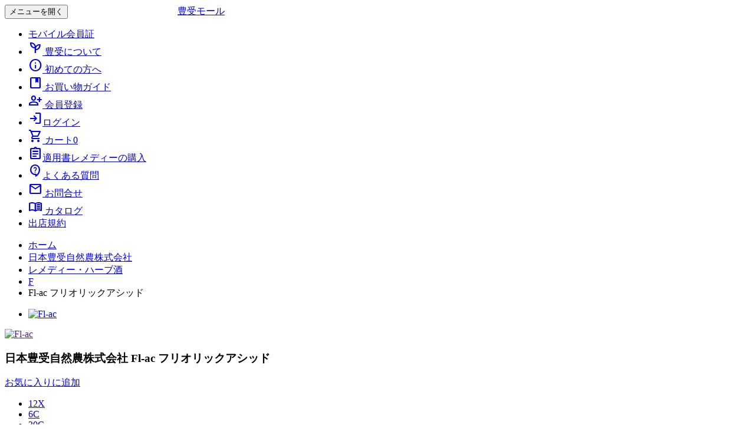

--- FILE ---
content_type: text/html; charset=UTF-8
request_url: https://mall.toyouke.com/index.php/hj/remedy/Fl-ac
body_size: 34431
content:

<!DOCTYPE html>
<html lang="ja-JP">

<head>
    <!-- Google Tag Manager -->
    <script>
        (function(w, d, s, l, i) {
            w[l] = w[l] || [];
            w[l].push({
                'gtm.start': new Date().getTime(),
                event: 'gtm.js'
            });
            var f = d.getElementsByTagName(s)[0],
                j = d.createElement(s),
                dl = l != 'dataLayer' ? '&l=' + l : '';
            j.async = true;
            j.src =
                'https://www.googletagmanager.com/gtm.js?id=' + i + dl;
            f.parentNode.insertBefore(j, f);
        })(window, document, 'script', 'dataLayer', 'GTM-T5F7TX3');
    </script>
    <!-- End Google Tag Manager -->
    <meta charset="UTF-8" />
    <meta http-equiv="content-type" content="text/html; charset=UTF-8">
    <meta name="viewport" content="width=device-width, initial-scale=1">
    <meta name="csrf-param" content="_csrf">
    <meta name="csrf-token" content="bnVfUzU4NkgpJyoLQwp5Kh07ciBqfXR9OxsKEVBeTi8NFxIQQmBUKw==">
    <title>Fl-ac フリオリックアシッド | 日本豊受自然農株式会社 | 豊受モール</title>
    <link rel="stylesheet" href="https://fonts.googleapis.com/css2?family=Material+Symbols+Outlined:opsz@40&display=swap">
    <link href="/assets/6545a8ed/bootstrap.css" rel="stylesheet">
<link href="/css/site.css?v=1.0.3" rel="stylesheet">    <style>
        @media (min-width: 768px) {

            .navbar>.container .navbar-brand {
                margin-left: -70px !important;
            }
        }
    </style>
    <script src="https://chatdocs.gotechjsc.com/static/plugin.js"></script>

</head>

<body id="Product">
    <!-- Google Tag Manager (noscript) -->
    <noscript><iframe src="https://www.googletagmanager.com/ns.html?id=GTM-T5F7TX3"
            height="0" width="0" style="display:none;visibility:hidden"></iframe></noscript>
    <!-- End Google Tag Manager (noscript) -->
        <div class="wrap">

        
        <nav id="site-navbar" class="navbar-inverse navbar-fixed-top navbar" role="navigation"><div class="container"><div class="navbar-header"><button type="button" class="navbar-toggle" data-toggle="collapse" data-target="#site-navbar-collapse"><span class="sr-only">メニューを開く</span>
<span class="icon-bar"></span>
<span class="icon-bar"></span>
<span class="icon-bar"></span></button><a class="btn btn-md navbar-menu-toggle btn-primary" href="/index.php/facility/cart" title="いまカートに 0 点あります" style="font-weight:bold; color:white;"><span class="sr-only">カートを見る</span><span class="glyphicon glyphicon-shopping-cart"></span>&nbsp;0</a><a class="btn btn-md navbar-menu-toggle btn-success" href="/index.php/login" title="いまカートに 0 点あります" style="font-weight:bold; color:white;"><span class="sr-only">ログインへ</span><span></span>&nbsp;ログイン</a><a class="navbar-brand" href="/index.php">豊受モール</a></div><div id="site-navbar-collapse" class="collapse navbar-collapse"><ul id="w9" class="navbar-nav navbar-right nav"><li><a class="pc-hide" href="/index.php/profile/default/member-card">モバイル会員証</a></li>
<li><a href="https://mall.toyouke.com/ukatama/"><i class="material-symbols-outlined">psychiatry</i> 豊受について</a></li>
<li><a href="/index.php/about"><i class="material-symbols-outlined">info</i> 初めての方へ</a></li>
<li><a href="/index.php/guide"><i class="material-symbols-outlined">developer_guide</i> お買い物ガイド</a></li>
<li><a href="/index.php/facility/signup"><i class="material-symbols-outlined">person_add</i> 会員登録</a></li>
<li><a class="for-smart-468-hide" href="/index.php/login"><i class="material-symbols-outlined">login</i>ログイン</a></li>
<li><a id="link4-cart-index" class="for-smart-468-hide" href="/index.php/cart/index"><i class="material-symbols-outlined">shopping_cart</i> カート<span id="span4-cart-itemCount" class="cart-item for-smart-468-hide cart-empty">0</span></a></li>
<li><a href="/index.php/recipe/review/index"><i class="material-symbols-outlined">assignment</i>適用書レメディーの購入</a></li>
<li><a href="/index.php/site/faq"><i class="material-symbols-outlined">contact_support</i>よくある質問</a></li>
<li><a href="/index.php/site/contact"><i class="material-symbols-outlined">mail</i> お問合せ</a></li>
<li><a href="/index.php/site/catalog"><i class="material-symbols-outlined">menu_book</i> カタログ</a></li>
<li><a href="/index.php/site/store-policy">出店規約</a></li></ul></div></div></nav>
        <div class="container">
            <ul class="breadcrumb"><li><a href="/index.php">ホーム</a></li>
<li><a href="/index.php/facility/hj">日本豊受自然農株式会社</a></li>
<li><a href="/index.php/facility/remedy">レメディー・ハーブ酒</a></li>
<li><a href="/index.php/remedy/F">F</a></li>
<li class="active">Fl-ac フリオリックアシッド</li>
</ul>
            
            
            <div class="col-md-4 product-photo">
  <ul class="bxslider">
    <li><a href="/index.php/remedy/view-image?id=292&top=4560320788614_2175.jpg"><img src="/assets/images/4560320788614_2175.jpg" alt="Fl-ac" max-width="300" title="Fl-ac フロリック アシッド 200C 小"></a></li>  </ul>
  <div id="bx-pager">
    <span><a data-slide-index="0" href=""><img src="/assets/images/4560320788614_2175.jpg" alt="Fl-ac" title="Fl-ac フロリック アシッド 200C 小"></a></span>  </div>
</div>

<div class="col-md-8 product-detail">
  <h3>
    <span class="Shop">日本豊受自然農株式会社</span>
    <span class="Name">Fl-ac フリオリックアシッド</span>
  </h3>
  <p>
      </p>

  <!-- レメディーごとの広告説明 -->
  
  <!-- カテゴリーごとの広告説明 -->
  
  <p class="Cart">
      <a class="btn btn-default" href="/index.php/profile/favorite/add?rid=292">お気に入りに追加</a>  </p>

  <div id="remedy-potencies">

        <ul id="remedy-view-nav" class="nav nav-tabs"><li><a href="#12X" data-toggle="tab">12X</a></li>
<li><a href="#6C" data-toggle="tab">6C</a></li>
<li><a href="#30C" data-toggle="tab">30C</a></li>
<li><a href="#200C" data-toggle="tab">200C</a></li>
<li><a href="#1M" data-toggle="tab">1M</a></li>
<li><a href="#10M" data-toggle="tab">10M</a></li></ul>
      <div class="tab-content">
                        <div id="12X" class="tab-pane fade in ">
                  
<div class="remedy-potency-key1" id="12X">
    <form id="7" action="/index.php/cart/remedy/add" method="get" role="form">      <input type="hidden" name="rid" value="292">      <input type="hidden" name="pid" value="7">
            <em>12X</em>
    
      <div id="w0" class="grid-view"><table class="table-condensed"><tbody>
<tr data-key="0"><td><input type="radio" id="0702" class="Vial" name="vid" value="2" checked></td><td><label for="0702">小瓶（約30粒）</label></td><td class="text-right"><label for="0702">￥540</label></td><td></td><td></td></tr>
<tr data-key="1"><td><input type="radio" id="0704" class="Vial" name="vid" value="4"></td><td><label for="0704">大瓶（約100粒）</label></td><td class="text-right"><label for="0704">￥1,300</label></td><td></td><td></td></tr>
</tbody></table></div>    <br>

    数量
    <select name="qty">
<option value="1" selected>1</option>
<option value="2">2</option>
<option value="3">3</option>
<option value="4">4</option>
<option value="5">5</option>
<option value="6">6</option>
<option value="7">7</option>
<option value="8">8</option>
<option value="9">9</option>
<option value="10">10</option>
</select>
    <button type="submit" class="btn btn-warning">カートに入れる</button>
    </form>
        
</div>


              </div>
                        <div id="6C" class="tab-pane fade in ">
                  
<div class="remedy-potency-key1" id="6C">
    <form id="10" action="/index.php/cart/remedy/add" method="get" role="form">      <input type="hidden" name="rid" value="292">      <input type="hidden" name="pid" value="10">
            <em>6C</em>
    
      <div id="w1" class="grid-view"><table class="table-condensed"><tbody>
<tr data-key="0"><td><input type="radio" id="1002" class="Vial" name="vid" value="2" checked></td><td><label for="1002">小瓶（約30粒）</label></td><td class="text-right"><label for="1002">￥540</label></td><td></td><td></td></tr>
<tr data-key="1"><td><input type="radio" id="1004" class="Vial" name="vid" value="4"></td><td><label for="1004">大瓶（約100粒）</label></td><td class="text-right"><label for="1004">￥1,300</label></td><td></td><td></td></tr>
</tbody></table></div>    <br>

    数量
    <select name="qty">
<option value="1" selected>1</option>
<option value="2">2</option>
<option value="3">3</option>
<option value="4">4</option>
<option value="5">5</option>
<option value="6">6</option>
<option value="7">7</option>
<option value="8">8</option>
<option value="9">9</option>
<option value="10">10</option>
</select>
    <button type="submit" class="btn btn-warning">カートに入れる</button>
    </form>
        
</div>


              </div>
                        <div id="30C" class="tab-pane fade in ">
                  
<div class="remedy-potency-key1" id="30C">
    <form id="15" action="/index.php/cart/remedy/add" method="get" role="form">      <input type="hidden" name="rid" value="292">      <input type="hidden" name="pid" value="15">
            <em>30C</em>
    
      <div id="w2" class="grid-view"><table class="table-condensed"><tbody>
<tr data-key="0"><td><input type="radio" id="1502" class="Vial" name="vid" value="2" checked></td><td><label for="1502">小瓶（約30粒）</label></td><td class="text-right"><label for="1502">￥540</label></td><td></td><td></td></tr>
<tr data-key="1"><td><input type="radio" id="1504" class="Vial" name="vid" value="4"></td><td><label for="1504">大瓶（約100粒）</label></td><td class="text-right"><label for="1504">￥1,300</label></td><td></td><td></td></tr>
</tbody></table></div>    <br>

    数量
    <select name="qty">
<option value="1" selected>1</option>
<option value="2">2</option>
<option value="3">3</option>
<option value="4">4</option>
<option value="5">5</option>
<option value="6">6</option>
<option value="7">7</option>
<option value="8">8</option>
<option value="9">9</option>
<option value="10">10</option>
</select>
    <button type="submit" class="btn btn-warning">カートに入れる</button>
    </form>
        
</div>


              </div>
                        <div id="200C" class="tab-pane fade in ">
                  
<div class="remedy-potency-key1" id="200C">
    <form id="19" action="/index.php/cart/remedy/add" method="get" role="form">      <input type="hidden" name="rid" value="292">      <input type="hidden" name="pid" value="19">
            <em>200C</em>
    
      <div id="w3" class="grid-view"><table class="table-condensed"><tbody>
<tr data-key="0"><td><input type="radio" id="1902" class="Vial" name="vid" value="2" checked></td><td><label for="1902">小瓶（約30粒）</label></td><td class="text-right"><label for="1902">￥650</label></td><td></td><td></td></tr>
<tr data-key="1"><td><input type="radio" id="1904" class="Vial" name="vid" value="4"></td><td><label for="1904">大瓶（約100粒）</label></td><td class="text-right"><label for="1904">￥1,500</label></td><td></td><td></td></tr>
</tbody></table></div>    <br>

    数量
    <select name="qty">
<option value="1" selected>1</option>
<option value="2">2</option>
<option value="3">3</option>
<option value="4">4</option>
<option value="5">5</option>
<option value="6">6</option>
<option value="7">7</option>
<option value="8">8</option>
<option value="9">9</option>
<option value="10">10</option>
</select>
    <button type="submit" class="btn btn-warning">カートに入れる</button>
    </form>
        
</div>


              </div>
                        <div id="1M" class="tab-pane fade in ">
                  
<div class="remedy-potency-key1" id="1M">
    <form id="20" action="/index.php/cart/remedy/add" method="get" role="form">      <input type="hidden" name="rid" value="292">      <input type="hidden" name="pid" value="20">
            <em>1M</em>
    
      <div id="w4" class="grid-view"><table class="table-condensed"><tbody>
<tr data-key="0"><td><input type="radio" id="2002" class="Vial" name="vid" value="2" checked></td><td><label for="2002">小瓶（約30粒）</label></td><td class="text-right"><label for="2002">￥880</label></td><td></td><td></td></tr>
<tr data-key="1"><td><input type="radio" id="2004" class="Vial" name="vid" value="4"></td><td><label for="2004">大瓶（約100粒）</label></td><td class="text-right"><label for="2004">￥1,850</label></td><td></td><td></td></tr>
</tbody></table></div>    <br>

    数量
    <select name="qty">
<option value="1" selected>1</option>
<option value="2">2</option>
<option value="3">3</option>
<option value="4">4</option>
<option value="5">5</option>
<option value="6">6</option>
<option value="7">7</option>
<option value="8">8</option>
<option value="9">9</option>
<option value="10">10</option>
</select>
    <button type="submit" class="btn btn-warning">カートに入れる</button>
    </form>
        
</div>


              </div>
                        <div id="10M" class="tab-pane fade in ">
                  
<div class="remedy-potency-key1" id="10M">
    <form id="21" action="/index.php/cart/remedy/add" method="get" role="form">      <input type="hidden" name="rid" value="292">      <input type="hidden" name="pid" value="21">
            <em>10M</em>
    
      <div id="w5" class="grid-view"><table class="table-condensed"><tbody>
<tr data-key="0"><td><input type="radio" id="2102" class="Vial" name="vid" value="2" checked></td><td><label for="2102">小瓶（約30粒）</label></td><td class="text-right"><label for="2102">￥880</label></td><td></td><td></td></tr>
<tr data-key="1"><td><input type="radio" id="2104" class="Vial" name="vid" value="4"></td><td><label for="2104">大瓶（約100粒）</label></td><td class="text-right"><label for="2104">￥1,850</label></td><td></td><td></td></tr>
</tbody></table></div>    <br>

    数量
    <select name="qty">
<option value="1" selected>1</option>
<option value="2">2</option>
<option value="3">3</option>
<option value="4">4</option>
<option value="5">5</option>
<option value="6">6</option>
<option value="7">7</option>
<option value="8">8</option>
<option value="9">9</option>
<option value="10">10</option>
</select>
    <button type="submit" class="btn btn-warning">カートに入れる</button>
    </form>
        
</div>


              </div>
                </div>

  
  </div>

  


<!-- レメディーの補足説明 -->
<table class="table table-bordered">

</table>

<!-- レメディーカテゴリーの補足説明 -->
<table class="table table-bordered">

<div data-key="0"><tr data-key="0"><th>内容量</th><td style=\"word-break:break-all;\">小ビン： 約 30粒 （ドイツ産0.7g）<br />
大ビン： 約100粒 （ドイツ産2.4g　インド産2.6g）<br />
　※Caps 200C大ビン以外の小ビン・大ビンの原材料はドイツ産に切り替わりました。 <br />
マイクロビン： 約60粒（インド産0.3g）<br />
アルポ： 5ml</td></tr></div>
<div data-key="1"><tr data-key="1"><th>原材料名</th><td style=\"word-break:break-all;\">粗糖（NON GMO、NON F1種の種から作られたサトウキビの粗糖）</td></tr></div>
<div data-key="2"><tr data-key="2"><th>レメディー瓶の取り扱い方法</th><td style=\"word-break:break-all;\"><a href="https://www.homoeopathy.co.jp/manual/remedy/" style="color: red;">「写真とイラストで見る、レメディー瓶の取り扱い方法」</a>は、こちらから。<br><a href="https://www.youtube.com/watch?v=zJv6XMMJgkg/" style="color: red;">「動画で見る、レメディー瓶の取り扱い方法」</a>は、こちらから。</td></tr></div>
<div data-key="3"><tr data-key="3"><th>サイズ</th><td style=\"word-break:break-all;\">小ビン： 直径1.18cm×天地3.0cm（閉函時）<br />
大ビン： 直径1.4  cm×天地5.0cm（閉函時）</td></tr></div>
<div data-key="4"><tr data-key="4"><th>ご使用方法</th><td style=\"word-break:break-all;\">●レメディーのビン底をトントンと手のひらでたたいてください。<br />
●手に取るかビンのフタに1粒出してください。<br />
●レメディーを口の中に入れて自然に溶けるのを待ちます。</td></tr></div>
<div data-key="5"><tr data-key="5"><th>使用上の注意</th><td style=\"word-break:break-all;\">●パソコン・テレビ・冷蔵庫など電磁波の強い物の近くにレメディー・マザーチンクチャー・フラワーエッセンス等を置かないでください。<br />
●レメディーは直射日光を避け、常温で涼しい場所に保管してください。湿気の多いところでの保管は避けてください。<br />
●強い香りのするもの（香水等）の近くでの保管は避けてください。<br />
●ビン内に水が入らないようにしてください。<br />
●レメディーをとっている間は、刺激物（コーヒーやカレー、キムチなど）と一緒にとらないことをおすすめします。なお、はみがき等で避けられない場合は20分程間をあけてください。</td></tr></div></table>


</div>

<div id="otherCategory" class="col-md-12">

    
    <div id="Search" class="col-md-3 col-sm-6 col-xs-12">
        <div class="product-search">
            <div class="form-group field-searchform-subcategory"><label class="control-label line-dot" for="searchform-subcategory"></label><ul class="category-list"><li><a href="/index.php/hj/subcategory?id=7">レメディーキット</a><ul class="category-list"><ul class="category-list"><li><a href="/index.php/hj/subcategory?id=24">基本キット</a></li>
<li><a href="/index.php/hj/subcategory?id=188">基本キット（大瓶）</a></li>
<li><a href="/index.php/hj/subcategory?id=25">キッズキット</a></li>
<li><a href="/index.php/hj/subcategory?id=189">キッズキット（大瓶）</a></li>
<li><a href="/index.php/hj/subcategory?id=26">バースキット</a></li>
<li><a href="/index.php/hj/subcategory?id=27">YOBOキット</a></li>
<li><a href="/index.php/hj/subcategory?id=28">バイタルキット</a></li>
<li><a href="/index.php/hj/subcategory?id=29">マイクロキット</a></li>
<li><a href="/index.php/hj/subcategory?id=286">スピリットウォーターキットⅠ</a></li>
<li><a href="/index.php/hj/subcategory?id=374">スピリットウォーターキットⅡ</a></li>
<li><a href="/index.php/hj/subcategory?id=456">スピリットウォーターキットⅢ（小瓶）</a></li>
<li><a href="/index.php/hj/subcategory?id=457">スピリットウォーターキットⅢ</a></li>
<li><a href="/index.php/hj/subcategory?id=499">スピリットプレイヤー1</a></li>
<li><a href="/index.php/hj/subcategory?id=373">アニマルキット</a></li></ul></ul></li>
<li><a href="/index.php/hj/subcategory?id=8">レメディーセット</a><ul class="category-list"><ul class="category-list"><li><a href="/index.php/hj/subcategory?id=52">I Love Myoセット</a></li>
<li class="alert-info"><a href="/index.php/hj/subcategory?id=48">インナーチャイルドセット</a></li>
<li><a href="/index.php/hj/subcategory?id=56">ウインターＩセット</a></li>
<li><a href="/index.php/hj/subcategory?id=43">エレックセット</a></li>
<li><a href="/index.php/hj/subcategory?id=47">オープン ユア ハートセット</a></li>
<li><a href="/index.php/hj/subcategory?id=51">お受験セット</a></li>
<li><a href="/index.php/hj/subcategory?id=491">過敏セット</a></li>
<li><a href="/index.php/hj/subcategory?id=39">かんじんかなめセット</a></li>
<li><a href="/index.php/hj/subcategory?id=40">かんじん秘蔵セット</a></li>
<li><a href="/index.php/hj/subcategory?id=55">キャンディーセット</a></li>
<li><a href="/index.php/hj/subcategory?id=488">救済セット</a></li>
<li><a href="/index.php/hj/subcategory?id=41">サマーAセット</a></li>
<li><a href="/index.php/hj/subcategory?id=191">スプリングＫ（大）セット</a></li>
<li><a href="/index.php/hj/subcategory?id=37">スプリングK</a></li>
<li><a href="/index.php/hj/subcategory?id=489">魂セット</a></li>
<li><a href="/index.php/hj/subcategory?id=45">誰でもセット</a></li>
<li><a href="/index.php/hj/subcategory?id=490">腸活セット</a></li>
<li><a href="/index.php/hj/subcategory?id=54">トラベルセット</a></li>
<li><a href="/index.php/hj/subcategory?id=42">内美セット</a></li>
<li><a href="/index.php/hj/subcategory?id=53">No!No!セット</a></li>
<li><a href="/index.php/hj/subcategory?id=50">Happinessセット</a></li>
<li><a href="/index.php/hj/subcategory?id=192">プチ内美セット</a></li>
<li><a href="/index.php/hj/subcategory?id=190">プチミネラルセット</a></li>
<li><a href="/index.php/hj/subcategory?id=38">ミネラルセット</a></li></ul></ul></li>
<li><a href="/index.php/hj/subcategory?id=31">レメディーシリーズ</a><ul class="category-list"><ul class="category-list"><li><a href="/index.php/hj/subcategory?id=32">TS（ティッシュソルト）</a></li>
<li><a href="/index.php/hj/subcategory?id=123">サポート単品</a></li>
<li><a href="/index.php/hj/subcategory?id=33">RX</a></li>
<li><a href="/index.php/hj/subcategory?id=35">DX</a></li>
<li><a href="/index.php/hj/subcategory?id=36">RA</a></li>
<li><a href="/index.php/hj/subcategory?id=34">Kシリーズ</a></li>
<li><a href="/index.php/hj/subcategory?id=284">Wレメディー</a></li>
<li><a href="/index.php/hj/subcategory?id=367">T レメディー（寺－temple－）</a></li>
<li><a href="/index.php/hj/subcategory?id=368">Sレメディー（神社－shrine－）</a></li>
<li><a href="/index.php/hj/subcategory?id=370">Mレメディー（霊山－mountain－）</a></li></ul></ul></li>
<li><a href="/index.php/hj/subcategory?id=10">マザーチンクチャー</a><ul class="category-list"><ul class="category-list"><li><a href="/index.php/hj/subcategory?id=372">おすすめサポートチンクチャー</a></li>
<li><a href="/index.php/hj/subcategory?id=167">マザーチンクチャー洞爺産</a></li>
<li><a href="/index.php/hj/subcategory?id=168">マザーチンクチャーインド産</a></li>
<li><a href="/index.php/hj/subcategory?id=125">コンビネーションチンクチャー</a></li>
<li><a href="/index.php/hj/subcategory?id=124">サポートチンクチャー</a></li>
<li><a href="/index.php/hj/subcategory?id=193">スペシャルチンクチャー</a></li>
<li><a href="/index.php/hj/subcategory?id=126">コンビネーションチンクチャー for Pets</a></li>
<li><a href="/index.php/hj/subcategory?id=194">野菜と土のためのミネラル活性液</a></li>
<li><a href="/index.php/hj/subcategory?id=195">住まいのためのチンクチャー</a></li></ul></ul></li>
<li><a href="/index.php/hj/subcategory?id=196">ファー・イースト・フラワーエッセンス</a><ul class="category-list"><ul class="category-list"><li><a href="/index.php/hj/subcategory?id=197">花ごよみシリーズ</a></li>
<li><a href="/index.php/hj/subcategory?id=198">その他</a></li>
<li><a href="/index.php/hj/subcategory?id=272">リサーチ</a></li>
<li><a href="/index.php/hj/subcategory?id=315">コンビネーション</a></li></ul></ul></li>
<li><a href="/index.php/hj/subcategory?id=9">ベイリー・フラワーエッセンス</a><ul class="category-list"><ul class="category-list"><li><a href="/index.php/hj/subcategory?id=57">C:コンポジット</a></li>
<li><a href="/index.php/hj/subcategory?id=58">S:シングル</a></li>
<li><a href="/index.php/hj/subcategory?id=59">E:エクストラシングル</a></li>
<li><a href="/index.php/hj/subcategory?id=60">A:アキュパンクチャー</a></li></ul></ul></li>
<li><a href="/index.php/hj/subcategory?id=130">レメディー雑貨</a><ul class="category-list"><ul class="category-list"><li><a href="/index.php/hj/subcategory?id=199">レメディーケース、スポイトビン</a></li></ul></ul></li>
<li><a href="/index.php/hj/subcategory?id=220">フラワーエッセンス雑貨</a><ul class="category-list"><ul class="category-list"><li><a href="/index.php/hj/subcategory?id=221">空ボックス</a></li></ul></ul></li>
<li><a href="/index.php/hj/subcategory?id=243">日本のジェモセラピー</a></li>
<li><a href="/index.php/hj/subcategory?id=301">アウトレット</a></li>
<li><a href="/index.php/hj/subcategory?id=322">サポートレメディー</a></li>
<li><a href="/index.php/hj/subcategory?id=318">スピリッツウォーター</a></li></ul></div>        </div>
    </div>

            
<div id="itemLineup" class="col-md-8 col-sm-6 col-xs-12">
    <h2 class="maintitle">同じカテゴリーの商品</h2>

            
        <h3 class="cattitle">
            <span class="inner">
                                    <a href="/index.php/hj/subcategory?id=8">レメディーセット</a> /
                                <a href="/index.php/hj/subcategory?id=48">インナーチャイルドセット</a>                (5)
            </span>
        </h3>

        <div id="w8" class="slider1 category-item"><div data-key="4560320788492">
<li class="slide" data-key="4560320788492">

    <div class="center_img thum_box thum_img">
        <a href="/index.php/hj/remedy/RX-Force200?vid=2#combination">
            <img src="/assets/images/4560320788492_13627.jpg" alt="RX-Force200 小">        </a>
    </div>

    <p class="Name"><a href="/index.php/hj/remedy/RX-Force200?vid=2#combination">RX-Force200 小</a></p>
    <p class="Price">￥1,020</p>

</li>
</div>
<div data-key="4560320788638">
<li class="slide" data-key="4560320788638">

    <div class="center_img thum_box thum_img">
        <a href="/index.php/hj/remedy/Plat?vid=2#200C">
            <img src="/assets/images/4560320788638_2176.jpg" alt="Plat プラティナ 200C 小">        </a>
    </div>

    <p class="Name"><a href="/index.php/hj/remedy/Plat?vid=2#200C">Plat プラティナ 200C 小</a></p>
    <p class="Price">￥650</p>

</li>
</div>
<div data-key="4560320788621">
<li class="slide" data-key="4560320788621">

    <div class="center_img thum_box thum_img">
        <a href="/index.php/hj/remedy/Lac-c?vid=2#200C">
            <img src="/assets/images/4560320788621_4382.jpg" alt="Lac-c ラック カナイナム 200C 小">        </a>
    </div>

    <p class="Name"><a href="/index.php/hj/remedy/Lac-c?vid=2#200C">Lac-c ラック カナイナム 200C 小</a></p>
    <p class="Price">￥650</p>

</li>
</div>
<div data-key="4560320788607">
<li class="slide" data-key="4560320788607">

    <div class="center_img thum_box thum_img">
        <a href="/index.php/hj/remedy/Cycl?vid=2#200C">
            <img src="/assets/images/4560320788607_4381.jpg" alt="Cycl シクラメン 200C 小">        </a>
    </div>

    <p class="Name"><a href="/index.php/hj/remedy/Cycl?vid=2#200C">Cycl シクラメン 200C 小</a></p>
    <p class="Price">￥650</p>

</li>
</div>
<div data-key="4560320786139">
<li class="slide" data-key="4560320786139">

    <div class="center_img thum_box thum_img">
        <a href="/index.php/product/197">
            <img src="/assets/images/4560320786139_7609.jpg" alt="インナーチャイルドセット">        </a>
    </div>

    <p class="Name"><a href="/index.php/product/197">インナーチャイルドセット</a></p>
    <p class="Price">￥3,200</p>

</li>
</div></div>    
</div>

    </div>

        </div>
    </div>

    <p class="gotop"><a href="#" title="ページトップに戻る">ページトップに戻る</a></p>
    <!-- <div id="chatbot-chat" style="z-index: 9999;position: fixed; bottom: 0px; width: 120px; height: 100px; overflow: hidden; max-width: 100%; max-height: 100%; right: 0px; transition: all 0.3s linear 0s;">
    <iframe id="chatIframe" src="https://chatbot.gotechjsc.com/chat-source?source_id=03a45017-d80d-4354-beca-34eae186f4f2&user_id=8" style="position: absolute; width: 100%; height: 100%; border: none;"></iframe>
</div> -->

    <footer class="footer">
        <div class="row Shoplist">
            <div id="w5" class="list-view">
                <h1>～ 出店企業・団体 ～</h1>
                <ul class="slider1">
                    <li class="slide" data-key="1">
<a href="/index.php/facility/ty">

<span class="shop-logo">
  <img src="/img/logo/ty.png" alt="日本豊受自然農株式会社">
</span>

<p>
  日本豊受自然農株式会社</p>

</a>
</li>
<li class="slide" data-key="6">
<a href="/index.php/facility/trose">

<span class="shop-logo">
  <img src="/img/logo/trose.png" alt="トミーローズ">
</span>

<p>
  トミーローズ</p>

</a>
</li>                </ul>
            </div>
        </div><!-- /.row .Shoplist -->

        <div class="container">
            <p class="pull-right">Copyright &copy;2026 <a href="http://www.toyouke.com">NIPPON TOYOUKE Natural Farming Co.Ltd</a></p>
            <p class="pull-left"><a href="http://www.toyouke.com/company">会社概要</a></p>
            <p class="pull-left"><a href="/index.php/site/policy">プライバシーポリシー</a></p>
            <p class="pull-left"><a href="/index.php/usage">利用規約</a></p>
            <p class="pull-left Last"><a href="/index.php/legal">特定商取引に関する法律に基づく表記</a></p>
        </div>
    </footer>
    <script src="/assets/374ad20d/jquery.js"></script>
<script src="/assets/54f2fb93/yii.js"></script>
<script src="/js/flexslider/jquery.bxslider.js"></script>
<script src="/assets/54f2fb93/yii.gridView.js"></script>
<script src="/assets/54f2fb93/yii.activeForm.js"></script>
<script src="/js/function.js"></script>
<script src="/js/lang-support-ja.js"></script>
<script src="/js/bxstarter.js"></script>
<script src="/assets/a31e82fd/js/bootstrap.js"></script>
<script type="text/javascript">jQuery(document).ready(function () {
jQuery('#w0').yiiGridView({"filterUrl":"\/index.php\/hj\/remedy\/Fl-ac","filterSelector":"#w0-filters input, #w0-filters select"});
jQuery('#7').yiiActiveForm([], []);
jQuery('#w1').yiiGridView({"filterUrl":"\/index.php\/hj\/remedy\/Fl-ac","filterSelector":"#w1-filters input, #w1-filters select"});
jQuery('#10').yiiActiveForm([], []);
jQuery('#w2').yiiGridView({"filterUrl":"\/index.php\/hj\/remedy\/Fl-ac","filterSelector":"#w2-filters input, #w2-filters select"});
jQuery('#15').yiiActiveForm([], []);
jQuery('#w3').yiiGridView({"filterUrl":"\/index.php\/hj\/remedy\/Fl-ac","filterSelector":"#w3-filters input, #w3-filters select"});
jQuery('#19').yiiActiveForm([], []);
jQuery('#w4').yiiGridView({"filterUrl":"\/index.php\/hj\/remedy\/Fl-ac","filterSelector":"#w4-filters input, #w4-filters select"});
jQuery('#20').yiiActiveForm([], []);
jQuery('#w5').yiiGridView({"filterUrl":"\/index.php\/hj\/remedy\/Fl-ac","filterSelector":"#w5-filters input, #w5-filters select"});
jQuery('#21').yiiActiveForm([], []);


            var searchMain = $('div#main-for-smart');
            // スマホ用ウィジェット
            searchMain.children().hide();

            $('ul#search-menu-for-smart > li').on('click', function(){

                tag  = $(this).attr('id');

                // すでにクリックされていないか
                if($(this).hasClass('active') == false){
                    // タブ表示切り替え
                    $('ul#search-menu-for-smart > li').removeClass('active');
                    $(this).addClass('active');

                    // 一度全部消す
                    searchMain.children().hide();
                    // クリックされた対象物のみ表示
                    searchMain.children('.'+tag).fadeIn(500);
                } else {
                    // タブ表示切り替え
                    $('ul#search-menu-for-smart > li').removeClass('active');
                    searchMain.children().fadeOut(500);
                }
            });

            // PCで表示しているときにはスマホ用検索ウィジェットは制御不可にする
            var form = $('.search-sm-main').children('.form-group').children('.form-control');

            var title = $('a.navbar-brand').text();

            $(window).on('load resize', function(){
                if($(window).width() <= 320){
                    $('a.navbar-brand').text('豊受　モール');
                } else {
                    $('a.navbar-brand').text(title);
                }

                // スマホ用の商品検索ウィジェットの表示幅を大きくし、タイトルの下に表示されるようにする
                var formForsmartPhone = $('body:not(\'#Home\') #product-search-global').parent();
                if ($(window).width() <= 736) {
                    formForsmartPhone.removeClass('col-md-2');
                    formForsmartPhone.addClass('col-md-6');
                } else {
                    formForsmartPhone.removeClass('col-md-6');
                    formForsmartPhone.addClass('col-md-2');
                }

                // スマホ用の商品検索ウィジェットを制御不可にする
                if(screen.width >= 768){
                    form.prop('disabled', true);
                } else {
                    form.prop('disabled', false);
                }
            });
});</script>
<script type="text/javascript">jQuery(window).load(function () {

  $(document).ready(function(){
    $('.bxslider').bxSlider({
      infiniteLoop: true,
      hideControlOnEnd: true,
      speed: 500,
      useCSS: false,
      controls: true,
      captions: true
    });
  });

$(function(){
    $('html,body').animate({ scrollTop: 0 }, 'fast');
})

// Javascript to enable link to tab
var url = document.location.toString();
if (url.match('#')) {
    $('.nav-tabs a[href="#' + url.split('#')[1] + '"]').tab('show');
}


});</script></body>

</html>


--- FILE ---
content_type: application/javascript
request_url: https://mall.toyouke.com/js/bxstarter.js
body_size: 613
content:
/**
 * starter.js
 * for page footer (displaying companies)
 * @author  ooishi at tak-zone.net
 * @version 2015 July
 */

$(document).ready(function(){
  $('.slider1').bxSlider({
		pager: false,
		infiniteLoop: false,
		hideControlOnEnd: true,
    minSlides: 2,
    maxSlides: 5,
		slideWidth: 150,
    slideMargin: 20,
//		nextSelector: '#NextIcon',
//		prevSelector: '#PrevIcon'
  });
});
// ChromeでマウスダウンのEvent時にうまく処理できない不具合への対応
$(document).on('mousedown','.bx-viewport a',function(){
  window.location.href = $(this).attr('href');
});